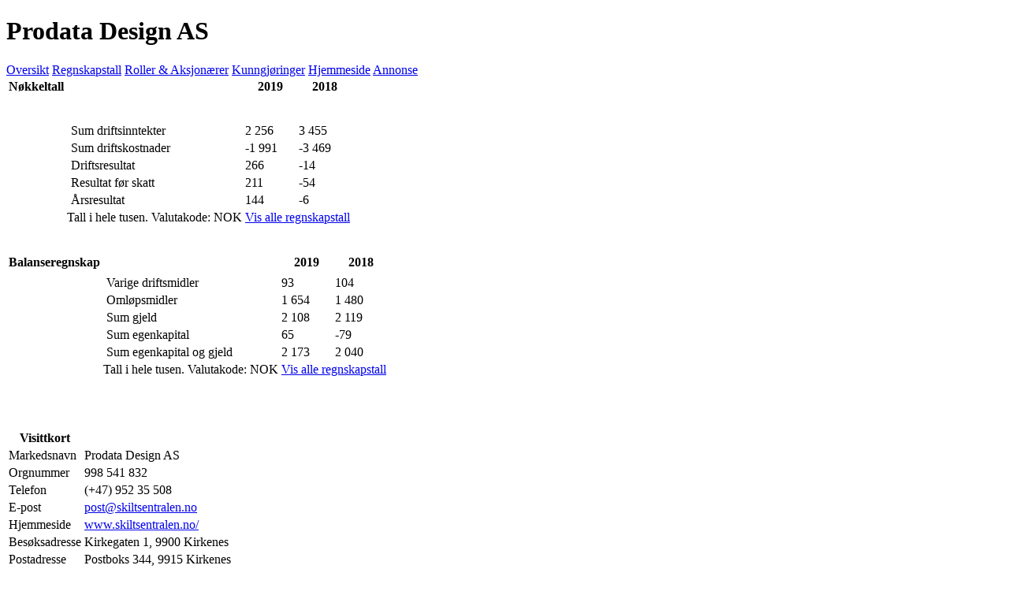

--- FILE ---
content_type: text/html; charset=utf-8
request_url: http://foretak.io.no/998541832
body_size: 3559
content:
<!DOCTYPE html>
<html xml:lang='nb' xmlns='http://www.w3.org/1999/xhtml'>
<head>
<title>998541832 - IO.no</title>
<meta content='text/html;charset=UTF-8' http-equiv='Content-type'>
<link href='/images/icon.png' rel='shortcut icon'>
<link href="/assets/iono/application-manifest.css" media="screen" rel="stylesheet" type="text/css" />

<!--[if IE 6]>
<link href="/assets/iono/ie6.css" media="screen" rel="stylesheet" type="text/css" />
<![endif]-->
<!--[if IE 7]>
<link href="/assets/iono/ie7.css" media="screen" rel="stylesheet" type="text/css" />
<![endif]-->
<!--[if IE 8]>
<link href="/assets/iono/ie8.css" media="screen" rel="stylesheet" type="text/css" />
<![endif]-->

<style>
  #header {
    background: #4c89a8; }
    #header .nav a {
      color: lightgray; }
</style>

<script>
  var _gaq = _gaq || [];
  _gaq.push(['_setAccount', 'UA-7464334-2']);
  _gaq.push(['_trackPageview']);
  
  (function() {
    var ga = document.createElement('script'); ga.type = 'text/javascript'; ga.async = true;
    ga.src = ('https:' == document.location.protocol ? 'https://ssl' : 'http://www') + '.google-analytics.com/ga.js';
    var s = document.getElementsByTagName('script')[0]; s.parentNode.insertBefore(ga, s);
  })();
</script>
<script>
  /* <![CDATA[ */
  var google_conversion_id = 1030282643;
  var google_conversion_label = "ngSwCNfAzQUQk7uj6wM";
  var google_custom_params = window.google_tag_params;
  var google_remarketing_only = true;
  var google_conversion_format = 3;
  /* ]]> */
</script>
<script src='http://www.googleadservices.com/pagead/conversion.js'></script>
<noscript>
<div style='display:inline;'>
<img alt='' height='1' src='http://googleads.g.doubleclick.net/pagead/viewthroughconversion/1030282643/?value=0&amp;label=ngSwCNfAzQUQk7uj6wM&amp;guid=ON&amp;script=0' style='border-style:none;' width='1'>
</div>
</noscript>

</head>
<body class='show' id='companies'>

<div class='wrapper'>
<div id='content'><div class='top vm4'>
<h1 class='h1'>Prodata Design AS</h1>
<div class='tabs'>
<a class='tab on selected' href='http://foretak.io.no/998541832'>Oversikt</a>
<a class='tab on' href='http://foretak.io.no/998541832/regnskap'>Regnskapstall</a>
<a class='tab on' href='http://foretak.io.no/998541832/roller'>Roller & Aksjonærer</a>
<a class='external on tab' href='http://w2.brreg.no/kunngjoring/hent_nr.jsp?orgnr=998541832' target='_blank'>Kunngjøringer</a>
<a class='external on tab' href='http://www.skiltsentralen.no/' target='_blank'>Hjemmeside</a>
<a class='tab on' href='http://io.no/info/prodata-design-as-1591588'>Annonse</a>
</div>
</div>

<div class='lcr tm4 bm4 contain'>
<div class='lc'>
<div class='darktbl vm4 bm4' id='financial'>
<table class='data charted' id='results-table'>
<thead class='hd'>
<tr>
<th class='title'>Nøkkeltall</th>
<th class='tool marker'></th>
<th class='desc'></th>
<th class='c0 year'>2019</th>
<th class='c1 year'>2018</th>
</tr>
</thead>
<tbody class='bd results-series-group'>
<tr class='top'>
<td class='wrap' rowspan='8'>
<div class='chart' data-from='2015' data-id='results' data-till='2019' id='results-chart' style='height: 197px'></div>
</td>
<td colspan='4' style='display: none'></td>
</tr>
<tr class='first money series total_operating_revenues' data-axis='0' data-id='total_operating_revenues' data-points='["1098", "1543", "2848", "3455", "2256"]' data-type='money' data-visible='1'>
<td class='tool marker'>
<div class='btn'>
<div class='symbol series-color'></div>
</div>
</td>
<td class='title series-color'>Sum driftsinntekter</td>
<td class='c0 money num'>
<span>2 256</span>
</td>
<td class='c1 money num'>
<span>3 455</span>
</td>
</tr>

<tr class='money series total_operating_expenses' data-axis='0' data-id='total_operating_expenses' data-points='["-1064", "-1436", "-2846", "-3469", "-1991"]' data-type='money' data-visible='1'>
<td class='tool marker'>
<div class='btn'>
<div class='symbol series-color'></div>
</div>
</td>
<td class='title series-color'>Sum driftskostnader</td>
<td class='c0 money num'>
<span>-1 991</span>
</td>
<td class='c1 money num'>
<span>-3 469</span>
</td>
</tr>

<tr class='money operating_results series' data-axis='0' data-id='operating_results' data-points='["35", "107", "3", "-14", "266"]' data-type='money' data-visible='1'>
<td class='tool marker'>
<div class='btn'>
<div class='symbol series-color'></div>
</div>
</td>
<td class='title series-color'>Driftsresultat</td>
<td class='c0 money num'>
<span>266</span>
</td>
<td class='c1 money num'>
<span>-14</span>
</td>
</tr>

<tr class='money pretax_results series' data-axis='0' data-id='pretax_results' data-points='["-2", "34", "-33", "-54", "211"]' data-type='money' data-visible='1'>
<td class='tool marker'>
<div class='btn'>
<div class='symbol series-color'></div>
</div>
</td>
<td class='title series-color'>Resultat før skatt</td>
<td class='c0 money num'>
<span>211</span>
</td>
<td class='c1 money num'>
<span>-54</span>
</td>
</tr>

<tr class='annual_results money series sum' data-axis='0' data-id='annual_results' data-points='["-2", "111", "-29", "-6", "144"]' data-type='money' data-visible='1'>
<td class='tool marker'>
<div class='btn'>
<div class='symbol series-color'></div>
</div>
</td>
<td class='title series-color'>Årsresultat</td>
<td class='c0 money num'>
<span>144</span>
</td>
<td class='c1 money num'>
<span>-6</span>
</td>
</tr>

<tr class='bottom'>
<td colspan='2' valign='bottom'>Tall i hele tusen. Valutakode: NOK</td>
<td align='right' class='links' colspan='2' valign='bottom'>
<a href='http://foretak.io.no/998541832/regnskap'>Vis alle regnskapstall</a>
</td>
</tr>
</tbody>
</table>

<table class='data charted gt' id='balance-table'>
<thead class='hd'>
<tr>
<th class='title'>Balanseregnskap</th>
<th class='tool marker'></th>
<th class='desc'></th>
<th class='year'>2019</th>
<th class='year'>2018</th>
</tr>
</thead>
<tbody class='bd balance-series-group'>
<tr class='top'>
<td class='wrap' rowspan='8'>
<div class='chart' data-from='2015' data-id='balance' data-till='2019' id='balance-chart' style='height: 197px'></div>
</td>
<td class='over' colspan='4'></td>
</tr>
<tr class='first money series tangible_fixed_assets' data-axis='0' data-id='tangible_fixed_assets' data-points='["127", "136", "86", "104", "93"]' data-type='money' data-visible='1'>
<td class='tool marker'>
<div class='btn'>
<div class='symbol series-color'></div>
</div>
</td>
<td class='title series-color'>Varige driftsmidler</td>
<td class='c0 money num'>
<span>93</span>
</td>
<td class='c1 money num'>
<span>104</span>
</td>
</tr>

<tr class='current_assets money series' data-axis='0' data-id='current_assets' data-points='["325", "838", "1391", "1480", "1654"]' data-type='money' data-visible='1'>
<td class='tool marker'>
<div class='btn'>
<div class='symbol series-color'></div>
</div>
</td>
<td class='title series-color'>Omløpsmidler</td>
<td class='c0 money num'>
<span>1 654</span>
</td>
<td class='c1 money num'>
<span>1 480</span>
</td>
</tr>

<tr class='money series total_liabilities' data-axis='0' data-id='total_liabilities' data-points='["649", "1165", "1680", "2119", "2108"]' data-type='money' data-visible='1'>
<td class='tool marker'>
<div class='btn'>
<div class='symbol series-color'></div>
</div>
</td>
<td class='title series-color'>Sum gjeld</td>
<td class='c0 money num'>
<span>2 108</span>
</td>
<td class='c1 money num'>
<span>2 119</span>
</td>
</tr>

<tr class='capital money series' data-axis='0' data-id='capital' data-points='["-180", "2", "-27", "-79", "65"]' data-type='money' data-visible='1'>
<td class='tool marker'>
<div class='btn'>
<div class='symbol series-color'></div>
</div>
</td>
<td class='title series-color'>Sum egenkapital</td>
<td class='c0 money num'>
<span>65</span>
</td>
<td class='c1 money num'>
<span>-79</span>
</td>
</tr>

<tr class='liabilities_and_equity money series sum' data-axis='0' data-id='liabilities_and_equity' data-points='["469", "1166", "1653", "2040", "2173"]' data-type='money' data-visible='1'>
<td class='tool marker'>
<div class='btn'>
<div class='symbol series-color'></div>
</div>
</td>
<td class='title series-color'>Sum egenkapital og gjeld</td>
<td class='c0 money num'>
<span>2 173</span>
</td>
<td class='c1 money num'>
<span>2 040</span>
</td>
</tr>

<tr class='bottom'>
<td colspan='2' valign='bottom'>Tall i hele tusen. Valutakode: NOK</td>
<td align='right' class='links' colspan='2' valign='bottom'>
<a href='http://foretak.io.no/998541832/regnskap'>Vis alle regnskapstall</a>
</td>
</tr>
</tbody>
</table>

</div>
<div class='darktbl vm4' id='card'><table class='details data'>
<thead class='hd'>
<tr>
<th class='title'>Visittkort</th>
<th class='links'>
</th>
</tr>
</thead>
<tbody class='bd'>
<tr class='marketname'>
<td class='label'>Markedsnavn</td>
<td>Prodata Design AS</td>
</tr>
<tr class='registryid'>
<td class='label'>Orgnummer</td>
<td>998 541 832</td>
</tr>
<tr class='phone'>
<td class='label'>Telefon</td>
<td>(+47) 952 35 508</td>
</tr>
<tr class='web'>
<td class='label'>E-post</td>
<td><a class="external" href="mailto:post(att)skiltsentralen(dot)no" target="_blank">post@skiltsentralen.no</a></td>
</tr>
<tr class='web'>
<td class='label'>Hjemmeside</td>
<td><a class="external" href="http://www.skiltsentralen.no/" target="_blank">www.skiltsentralen.no/</a></td>
</tr>
<tr class='address'>
<td class='label'>Besøksadresse</td>
<td><span class='street'>Kirkegaten 1</span>, <span class='place'>9900 Kirkenes</span></td>
</tr>
<tr class='postbox'>
<td class='label'>Postadresse</td>
<td><span class='street'>Postboks 344</span>, <span class='place'>9915 Kirkenes</span></td>
</tr>
</tbody>
</table>
</div>
<div class='lightbox box vm4'>
<div class='bd'><p>Prodata Design AS holder til på besøksadressen <span class='street'>Kirkegaten 1</span>, <span class='place'>9900 Kirkenes</span>. Foretaket ble startet 10.06.2012 og som et Aksjeselskap. </p><p>Du kan ta kontakt med Prodata Design AS  på telefon 952 35 508, ved å <a class="email obfuscated" href="mailto:post(att)skiltsentralen(dot)no">sende en epost</a> eller  <a href="http://www.skiltsentralen.no/" class="external" target="_blank">besøke deres hjemmeside</a>.</p>
</div>
</div>
</div>
<div class='r'>
<div class='rm4'>
<div id='map'></div>
<div class='plainbox box' id='people'>
<h2 class='hd'>Nøkkelpersoner</h2>
<ul class='bd'>
<li>
<a class='name'>Marja Basma</a>
<div class='roles'>Varamedlem</div>
</li>
<li>
<a class='name'>Geir Moen</a>
<div class='roles'>Daglig leder</div>
</li>
<li>
<a class='name'>Geir Moen</a>
<div class='roles'>Styrets leder</div>
</li>
<li>
<a class='name'>Bård Indbjør</a>
<div class='roles'>Styremedlem</div>
</li>
<li>
<a class='name'>Mats Indbjør</a>
<div class='roles'>Styremedlem</div>
</li>
<li>
<a class='name'>Sigsten Indbjør</a>
<div class='roles'>Daglig leder</div>
</li>
<li>
<a class='name'>Sigsten Indbjør</a>
<div class='roles'>Styrets leder</div>
</li>
</ul>

</div>
</div>
</div>
</div>
</div>
<div id='bottom'>
<div class='contents'>
<div class='row'>
<a href='http://om.io.no'>Internettopplysningen AS © 2004-2026</a>
</div>
</div>
</div>

</div>
<div id='header'>
<!-- / %a#logo -->
<div class='nav' id='nav'>
<a class='home' href='http://io.no'>
IO<span>.no</span>
</a>
<a class='listings' href='http://io.no' title='Søk'>Firmasøk</a>

<a class='selected statements' href='http://foretak.io.no' title='Regnskapsøk'>Regnskapssøk</a>
<div class='form' id='form'>
<form accept-charset='UTF-8' action='/' class='compact' onsubmit='io.search(); return false;'><input accesskey='S' id='query' name='query' type='text'><input alt='Søk' class='button' id='go' src='/images/magnifier.png' type='image'>
</form>
</div>

<a class='roles' href='http://folk.io.no' title='Rollesøk'>Rollesøk</a>

<a class='maps' href='http://kart.io.no' title='Kartsøk'>Kart</a>

<a class='about' href='http://om.io.no'>Om IO</a>
<a class='cookies' href='http://cookieinfo.io.no'>Vi bruker cookies</a>
</div>
</div>

<script src="/assets/iono/application.manifest.js" type="text/javascript"></script>
<script src="/assets/iono/companies/_show.js" type="text/javascript"></script>

<noscript>
<img class='blank' src='http://st.io.no/blank.gif?cu=http%3A%2F%2Fforetak.io.no%2F998541832&amp;co=companies&amp;a=show&amp;ns=true'>
</noscript>
<script src="/assets/iono/_page_stats.js" type="text/javascript"></script>
<script>
  $(function() {
    var url = 'http://st.io.no/blank.gif';
    var params = {"cu":"http://foretak.io.no/998541832","co":"companies","a":"show"};
  
    pageStats.enable.externalTracking(url, params);
    pageStats.track(url, params);
  });
</script>

<script src="/assets/iono/spring.js" type="text/javascript"></script>
<div id='tracker'>
<script>
  var measurement =
  {
    's': 'io',
    'cp':'io.no',
    'url': window.location.toString()
  }
  unispring.c(measurement);
</script>
<noscript>
<img src='http://io.tns-cs.net/j0=,,,;+,cp=io.no+url=http://www.io.no/noscript;;;'>
</noscript>
</div>

</body>
</html>

